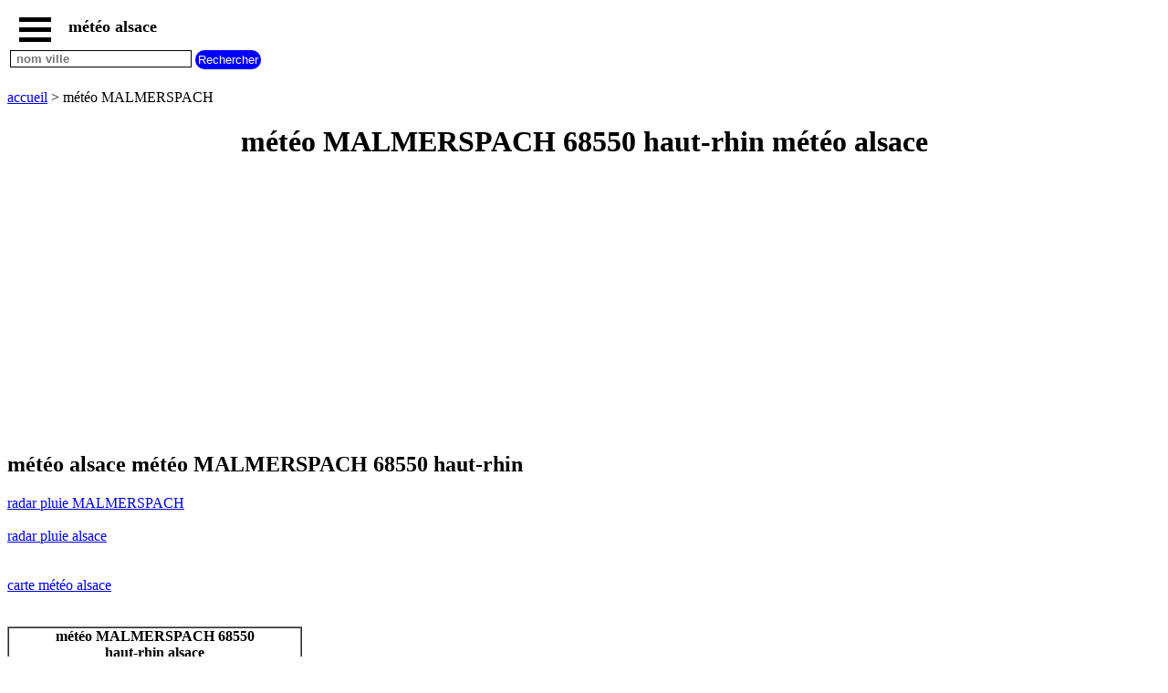

--- FILE ---
content_type: text/html; charset=UTF-8
request_url: https://www.meteo.dalsace.net/meteo-alsace.php?commune=68550-MALMERSPACH
body_size: 4603
content:
<!DOCTYPE html><html lang="fr"><HEAD>   <TITLE>météo MALMERSPACH 68550 haut-rhin - météo alsace</TITLE><meta name="Description" content="météo MALMERSPACH 68550 département haut-rhin région alsace retrouvez la température vent humidité pluie pression nuages" /><meta name="Keywords" content="meteo, meteo MALMERSPACH, meteo haut-rhin, meteo alsace " /><link rel="canonical" href="https://www.meteo.dalsace.net/meteo-alsace.php?commune=68550-MALMERSPACH"><meta http-equiv="Content-language" content="fr"><meta name="expires" content="never"><meta name="revisit-after" content="7 days"><meta name="ROBOTS" content="all"><meta http-equiv="Content-Type" content="text/html; charset=utf-8"><meta name="viewport" content="width=device-width,initial-scale=1" /><link rel="shortcut icon" href="https://www.meteo.dalsace.net/images/favicon.ico"><meta property="og:site_name" content="météo alsace" /><meta property="og:type" content="website" /><meta property="og:locale" content="fr_FR" /><meta property="og:title" content="météo MALMERSPACH 68550 haut-rhin - météo alsace" /><meta property="og:description" content="météo MALMERSPACH 68550 département haut-rhin région alsace retrouvez la température vent humidité pluie pression nuages" /><meta property="og:url" content="https://www.meteo.dalsace.net/meteo-alsace.php?commune=68550-MALMERSPACH" /><meta property="og:image" content="https://www.meteo.dalsace.net/images/logo-site.jpg" /><meta property="fb:app_id" content="606894302832822" /><meta name="twitter:card" content="summary" /><meta name="twitter:title" content="météo MALMERSPACH 68550 haut-rhin - météo alsace" /><meta name="twitter:description" content="météo MALMERSPACH 68550 département haut-rhin région alsace retrouvez la température vent humidité pluie pression nuages" /><meta name="twitter:site" content="@warauha" /><meta name="twitter:creator" content="@warauha" /><meta name="twitter:image" content="https://www.meteo.dalsace.net/images/logo-site.jpg" /><script type="application/ld+json">{"@context": "http://schema.org/","@type": "BreadcrumbList","itemListElement":[{"@type":"ListItem","position":1,"name":"meteo alsace","item":"https://www.meteo.dalsace.net"},{"@type":"ListItem","position":2,"name":"meteo MALMERSPACH","item":"https://www.meteo.dalsace.net/meteo-alsace.php?commune=68550-MALMERSPACH"}]} </script><script> function fctbtmenu() { document.getElementById("bdsidenav").style.width = "250px"; document.getElementById("bdmain").style.marginLeft = "250px"; } function fctbtmenucl() { document.getElementById("bdsidenav").style.width = "0"; document.getElementById("bdmain").style.marginLeft= "0"; } window.onscroll = function() {fctscroll()}; function fctscroll() { if (document.body.scrollTop > 20 || document.documentElement.scrollTop > 20) { document.getElementById("bttop").style.display = "inline-block"; } else { document.getElementById("bttop").style.display = "none"; } } function fcttop() { document.body.scrollTop = 0; document.documentElement.scrollTop = 0; } </script><style>.clnav {    overflow: hidden;    background-color: white;    position: fixed;    top: 0;    width: 100%;}.clnav .clbtmenu {    display: inline-block;    cursor: pointer;    font-size: 1rem;      border: none;    outline: none;    color: black;    padding: 10px 10px 5px 10px;    background-color: white;    font-weight: bold;     vertical-align:middle;}.clnav .clbtmenum {    display: inline-block;    font-size: 1.10rem;      border: none;    outline: none;    color: black;    padding: 10px 5px 5px 5px;    background-color: white;    font-weight: bold;     vertical-align:middle;}.clbar {    width: 35px;    height: 5px;    background-color: black;    margin: 6px 0px 0px 0px;}#bttop {  display: none;  border: none;  outline: none;  background-color: red;  color: white;  cursor: pointer;  padding: 5px;  border-radius: 10px;  vertical-align:middle;}#bttop:hover {  background-color: green;}#btrech {  display: inline-block;  border: none;  outline: none;  background-color: blue;  color: white;  cursor: pointer;  padding: 3px;  border-radius: 10px;  vertical-align:middle;}#btrech:hover {  background-color: orange;}#idrech {  display: inline-block;  box-sizing: border-box;  border: 1px solid black;  outline: none;  background-color: white;  color: black;  font-weight: bold; }#bdnav {    height: 100px;}.clsidenav {    overflow: hidden;    height: 100%;    width: 0;    position: fixed;    z-index: 1;    top: 0;    left: 0;    overflow-x: hidden;    padding-top: 40px;    font-size: 0.75rem;      display: block;    color: black;    text-align: left;    background-color: rgba(0,0,0,0.1);}.clsidenav a {    font-size: 1rem;      padding: 4px 4px 4px 4px;    text-decoration: none;    display: block;    color: black;    text-align: left;    font-weight: bold; }.clsidenav .btmenucl {    position: absolute;    top: 0;    right: 25px;    font-size: 36px;    margin-left: 50px;}.clautocomplete {  position: relative;  display: inline-block;}.clautocomplete-items {  position: absolute;  z-index: 99;  top: 100%;  left: 0;  right: 0;}.clautocomplete-items div {  padding: 2px;  cursor: pointer;  background-color: white; }</style><style>.claccordion {  background-color: #eee;  color: black;  font-weight: bold;   cursor: pointer;  padding: 18px;  width: 100%;  border: none;  text-align: left;  outline: none;}.clactive, .claccordion:hover {  background-color: #ccc; }.claccordion:after {  content: "\002B";  color: black;  font-weight: bold;  float: right;  margin-left: 5px;}.clactive:after {  content: "\2212";}.clpanel {  padding: 0 18px;  max-height: 0;  background-color: white;  overflow: hidden;}.clpanel a {    padding: 10px 0;    display: block;    text-align: left;}</style><script async src="https://pagead2.googlesyndication.com/pagead/js/adsbygoogle.js?client=ca-pub-3705835336136782"
     crossorigin="anonymous"></script>
</HEAD><BODY><div id="bdsidenav" class="clsidenav"><a href="javascript:void(0)" class="btmenucl" onclick="fctbtmenucl()">&times;</a><a href="https://www.meteo.dalsace.net">accueil</a><a href="https://www.meteo.dalsace.net/radar-pluie.php?commune=68550-MALMERSPACH">radar pluie MALMERSPACH</a><a href="https://www.meteo.dalsace.net">carte météo alsace</a><a href="https://www.meteo.dalsace.net/radar-pluie-alsace.php">radar pluie alsace</a><a href="https://www.meteo-des-villes.net">carte météo france</a>météo villes et villages commencant par<table><tr><td><a href="https://www.meteo.dalsace.net/#ville-A">A</a></td><td><a href="https://www.meteo.dalsace.net/#ville-B">B</a></td><td><a href="https://www.meteo.dalsace.net/#ville-C">C</a></td><td><a href="https://www.meteo.dalsace.net/#ville-D">D</a></td><td><a href="https://www.meteo.dalsace.net/#ville-E">E</a></td><td><a href="https://www.meteo.dalsace.net/#ville-F">F</a></td><td><a href="https://www.meteo.dalsace.net/#ville-G">G</a></td></tr><tr><td><a href="https://www.meteo.dalsace.net/#ville-H">H</a></td><td><a href="https://www.meteo.dalsace.net/#ville-I">I</a></td><td><a href="https://www.meteo.dalsace.net/#ville-J">J</a></td><td><a href="https://www.meteo.dalsace.net/#ville-K">K</a></td><td><a href="https://www.meteo.dalsace.net/#ville-L">L</a></td><td><a href="https://www.meteo.dalsace.net/#ville-M">M</a></td><td><a href="https://www.meteo.dalsace.net/#ville-N">N</a></td></tr><tr><td><a href="https://www.meteo.dalsace.net/#ville-O">O</a></td><td><a href="https://www.meteo.dalsace.net/#ville-P">P</a></td><td><a href="https://www.meteo.dalsace.net/#ville-Q">Q</a></td><td><a href="https://www.meteo.dalsace.net/#ville-R">R</a></td><td><a href="https://www.meteo.dalsace.net/#ville-S">S</a></td><td><a href="https://www.meteo.dalsace.net/#ville-T">T</a></td><td><a href="https://www.meteo.dalsace.net/#ville-U">U</a></td></tr><tr><td><a href="https://www.meteo.dalsace.net/#ville-V">V</a></td><td><a href="https://www.meteo.dalsace.net/#ville-W">W</a></td><td><a href="https://www.meteo.dalsace.net/#ville-X">X</a></td><td><a href="https://www.meteo.dalsace.net/#ville-Y">Y</a></td><td><a href="https://www.meteo.dalsace.net/#ville-Z">Z</a></td></tr></table></div><div id="bdmain"><div id="bdnav" class="clnav">   <table>   <tr>   <td>  <div class="clbtmenu" onclick="fctbtmenu()">    <div class="clbar"></div>    <div class="clbar"></div>    <div class="clbar"></div>  </div>  <div class="clbtmenum"> météo alsace</div>  <button onclick="fcttop()" id="bttop" >Top</button>  </td>  </tr>  <tr>  <td>  <div class="clautocomplete">  <input id="idrech" type=text name=rech value="" placeholder=" nom ville" size=23>  </div>  <input id="btrech" type=submit name=envoi value="Rechercher">  </td>  </tr>  </table></div><br><br><br><br><br><a href='https://www.meteo.dalsace.net'>accueil</a> > météo MALMERSPACH<br><center><h1>météo MALMERSPACH 68550 haut-rhin météo alsace</h1></center><div>
<script async src="https://pagead2.googlesyndication.com/pagead/js/adsbygoogle.js?client=ca-pub-3705835336136782"
     crossorigin="anonymous"></script>
<!-- metalsadapt -->
<ins class="adsbygoogle"
     style="display:block"
     data-ad-client="ca-pub-3705835336136782"
     data-ad-slot="2034343554"
     data-ad-format="auto"
     data-full-width-responsive="true"></ins>
<script>
(adsbygoogle = window.adsbygoogle || []).push({});
</script>
</div><h2>météo alsace météo MALMERSPACH 68550 haut-rhin </h2><a href='https://www.meteo.dalsace.net/radar-pluie.php?commune=68550-MALMERSPACH' title='radar pluie MALMERSPACH'>radar pluie MALMERSPACH</a><br><br><a href='https://www.meteo.dalsace.net/radar-pluie-alsace.php' title='radar pluie'>radar pluie alsace</a><br><br><br><a href='https://www.meteo.dalsace.net/' title='carte météo alsace'>carte météo alsace</a><br><br><br><TABLE BORDER=1 cellspacing=0 cellpadding=0 ><TR><TD colspan=4 ><center><strong>météo MALMERSPACH 68550 <br>haut-rhin alsace</strong> <br>jeudi 15 janvier 2026 <br></center></TD></TR><TR><TD>heure</TD><TD>P</TD><TD>températures / pluie </TD><TD><center>temps / vent </center></TD></TR><TR><td style="background-color:#28D7D7;">03 h </TD><td style="width:10px;"></TD><TD><center> température <br> 4.2 C</center> pluie : 0 MM <br>nuages : 100 % <br>humidité : 92 % </TD><TD><center><IMG SRC="https://openweathermap.org/img/w/04n.png"><br>couvert</center> vent 6 km/h Sud Ouest </TD></TR><TR><td style="background-color:#28D7D7;">06 h </TD><td style="width:10px;background-color:#28D7D7;"></TD><TD><center> température <br> 4.6 C</center> pluie : 0.7 MM <br>nuages : 100 % <br>humidité : 97 % </TD><TD><center><IMG SRC="https://openweathermap.org/img/w/10n.png"><br>légère pluie</center> vent 8 km/h Sud Ouest </TD></TR><TR><td style="background-color:#28D7D7;">09 h </TD><td style="width:10px;"></TD><TD><center> température <br> 4.7 C</center> pluie : 0 MM <br>nuages : 100 % <br>humidité : 96 % </TD><TD><center><IMG SRC="https://openweathermap.org/img/w/04d.png"><br>couvert</center> vent 5 km/h Sud Ouest </TD></TR><TR><td style="background-color:#7CF4E6;">12 h </TD><td style="width:10px;"></TD><TD><center> température <br> 8 C</center> pluie : 0 MM <br>nuages : 84 % <br>humidité : 82 % </TD><TD><center><IMG SRC="https://openweathermap.org/img/w/04d.png"><br>nuageux</center> vent 5 km/h Sud Ouest </TD></TR><TR><td style="background-color:#7CF4E6;">15 h </TD><td style="width:10px;"></TD><TD><center> température <br> 7.7 C</center> pluie : 0 MM <br>nuages : 92 % <br>humidité : 92 % </TD><TD><center><IMG SRC="https://openweathermap.org/img/w/04d.png"><br>couvert</center> vent 4 km/h Sud Est </TD></TR><TR><td style="background-color:#7CF4E6;">18 h </TD><td style="width:10px;"></TD><TD><center> température <br> 5.2 C</center> pluie : 0 MM <br>nuages : 96 % <br>humidité : 96 % </TD><TD><center><IMG SRC="https://openweathermap.org/img/w/04n.png"><br>couvert</center> vent 4 km/h Nord Est </TD></TR><TR><td style="background-color:#28D7D7;">21 h </TD><td style="width:10px;"></TD><TD><center> température <br> 4.2 C</center> pluie : 0 MM <br>nuages : 100 % <br>humidité : 90 % </TD><TD><center><IMG SRC="https://openweathermap.org/img/w/04n.png"><br>couvert</center> vent 1 km/h Nord </TD></TR><TR><TD colspan=4 ><center><em>météo MALMERSPACH 68550 <br>haut-rhin alsace</em> <br>vendredi 16 janvier 2026 <br></center></TD></TR><TR><TD>heure</TD><TD>P</TD><TD>températures / pluie </TD><TD><center>temps / vent </center></TD></TR><TR><td style="background-color:#28D7D7;">00 h </TD><td style="width:10px;"></TD><TD><center> température <br> 4.3 C</center> pluie : 0 MM <br>nuages : 100 % <br>humidité : 90 % </TD><TD><center><IMG SRC="https://openweathermap.org/img/w/04n.png"><br>couvert</center> vent 5 km/h Ouest </TD></TR><TR><td style="background-color:#28D7D7;">03 h </TD><td style="width:10px;"></TD><TD><center> température <br> 3.4 C</center> pluie : 0 MM <br>nuages : 100 % <br>humidité : 93 % </TD><TD><center><IMG SRC="https://openweathermap.org/img/w/04n.png"><br>couvert</center> vent 5 km/h Sud Ouest </TD></TR><TR><td style="background-color:#28D7D7;">06 h </TD><td style="width:10px;"></TD><TD><center> température <br> 3.8 C</center> pluie : 0 MM <br>nuages : 100 % <br>humidité : 90 % </TD><TD><center><IMG SRC="https://openweathermap.org/img/w/04n.png"><br>couvert</center> vent 1 km/h Sud Ouest </TD></TR><TR><TD colspan=4 ><center>météo MALMERSPACH 68550 <br>haut-rhin alsace <br>vendredi 16 janvier 2026 <br></center></TD></TR><TR><td style="background-color:#7CF4E6;">09 h </TD><td style="width:10px;"></TD><TD><center> température <br> 5.3 C</center> pluie : 0 MM <br>nuages : 99 % <br>humidité : 86 % </TD><TD><center><IMG SRC="https://openweathermap.org/img/w/04d.png"><br>couvert</center> vent 2 km/h Sud Ouest </TD></TR><TR><td style="background-color:#7CF4E6;">12 h </TD><td style="width:10px;"></TD><TD><center> température <br> 8.9 C</center> pluie : 0 MM <br>nuages : 71 % <br>humidité : 74 % </TD><TD><center><IMG SRC="https://openweathermap.org/img/w/04d.png"><br>nuageux</center> vent 3 km/h Sud </TD></TR><TR><td style="background-color:#7CF4E6;">15 h </TD><td style="width:10px;"></TD><TD><center> température <br> 7 C</center> pluie : 0 MM <br>nuages : 100 % <br>humidité : 86 % </TD><TD><center><IMG SRC="https://openweathermap.org/img/w/04d.png"><br>couvert</center> vent 5 km/h Est </TD></TR><TR><TD colspan=4 ><center>météo MALMERSPACH 68550 <br>haut-rhin alsace <br>vendredi 16 janvier 2026 <br></center></TD></TR><TR><td style="background-color:#28D7D7;">18 h </TD><td style="width:10px;"></TD><TD><center> température <br> 4.2 C</center> pluie : 0 MM <br>nuages : 94 % <br>humidité : 93 % </TD><TD><center><IMG SRC="https://openweathermap.org/img/w/04n.png"><br>couvert</center> vent 6 km/h Nord Est </TD></TR><TR><td style="background-color:#28D7D7;">21 h </TD><td style="width:10px;"></TD><TD><center> température <br> 4.1 C</center> pluie : 0 MM <br>nuages : 75 % <br>humidité : 91 % </TD><TD><center><IMG SRC="https://openweathermap.org/img/w/04n.png"><br>nuageux</center> vent 6 km/h Nord Est </TD></TR><TR><TD colspan=4 ><center><u>météo MALMERSPACH 68550 <br>haut-rhin alsace</u> <br>samedi 17 janvier 2026 <br></center></TD></TR><TR><TD>heure</TD><TD>P</TD><TD>températures / pluie </TD><TD><center>temps / vent </center></TD></TR><TR><td style="background-color:#28D7D7;">00 h </TD><td style="width:10px;"></TD><TD><center> température <br> 4 C</center> pluie : 0 MM <br>nuages : 88 % <br>humidité : 90 % </TD><TD><center><IMG SRC="https://openweathermap.org/img/w/04n.png"><br>couvert</center> vent 4 km/h Est </TD></TR><TR><td style="background-color:#28D7D7;">03 h </TD><td style="width:10px;"></TD><TD><center> température <br> 3 C</center> pluie : 0 MM <br>nuages : 96 % <br>humidité : 91 % </TD><TD><center><IMG SRC="https://openweathermap.org/img/w/04n.png"><br>couvert</center> vent 2 km/h Est </TD></TR><TR><td style="background-color:#28D7D7;">06 h </TD><td style="width:10px;"></TD><TD><center> température <br> 2.5 C</center> pluie : 0 MM <br>nuages : 92 % <br>humidité : 89 % </TD><TD><center><IMG SRC="https://openweathermap.org/img/w/04n.png"><br>couvert</center> vent 2 km/h Nord </TD></TR><TR><TD colspan=4 ><center>météo MALMERSPACH 68550 <br>haut-rhin alsace <br>samedi 17 janvier 2026 <br></center></TD></TR><TR><td style="background-color:#28D7D7;">09 h </TD><td style="width:10px;"></TD><TD><center> température <br> 4.6 C</center> pluie : 0 MM <br>nuages : 97 % <br>humidité : 83 % </TD><TD><center><IMG SRC="https://openweathermap.org/img/w/04d.png"><br>couvert</center> vent 4 km/h Nord Est </TD></TR><TR><td style="background-color:#7CF4E6;">12 h </TD><td style="width:10px;"></TD><TD><center> température <br> 6.4 C</center> pluie : 0 MM <br>nuages : 99 % <br>humidité : 80 % </TD><TD><center><IMG SRC="https://openweathermap.org/img/w/04d.png"><br>couvert</center> vent 5 km/h Est </TD></TR><TR><td style="background-color:#7CF4E6;">15 h </TD><td style="width:10px;"></TD><TD><center> température <br> 5.2 C</center> pluie : 0 MM <br>nuages : 100 % <br>humidité : 91 % </TD><TD><center><IMG SRC="https://openweathermap.org/img/w/04d.png"><br>couvert</center> vent 5 km/h Est </TD></TR><TR><TD colspan=4 ><center>météo MALMERSPACH 68550 <br>haut-rhin alsace <br>samedi 17 janvier 2026 <br></center></TD></TR><TR><td style="background-color:#28D7D7;">18 h </TD><td style="width:10px;"></TD><TD><center> température <br> 2.6 C</center> pluie : 0 MM <br>nuages : 100 % <br>humidité : 97 % </TD><TD><center><IMG SRC="https://openweathermap.org/img/w/04n.png"><br>couvert</center> vent 7 km/h Nord Est </TD></TR><TR><td style="background-color:#28D7D7;">21 h </TD><td style="width:10px;"></TD><TD><center> température <br> 2 C</center> pluie : 0 MM <br>nuages : 100 % <br>humidité : 95 % </TD><TD><center><IMG SRC="https://openweathermap.org/img/w/04n.png"><br>couvert</center> vent 7 km/h Nord Est </TD></TR><TR><TD colspan=4 ><center><b>météo MALMERSPACH 68550 <br>haut-rhin alsace</b> <br>dimanche 18 janvier 2026 <br></center></TD></TR><TR><TD>heure</TD><TD>P</TD><TD>températures / pluie </TD><TD><center>temps / vent </center></TD></TR><TR><td style="background-color:#28D7D7;">00 h </TD><td style="width:10px;"></TD><TD><center> température <br> 1.3 C</center> pluie : 0 MM <br>nuages : 89 % <br>humidité : 96 % </TD><TD><center><IMG SRC="https://openweathermap.org/img/w/04n.png"><br>couvert</center> vent 8 km/h Nord Est </TD></TR><TR><td style="background-color:#28D7D7;">03 h </TD><td style="width:10px;"></TD><TD><center> température <br> 0.9 C</center> pluie : 0 MM <br>nuages : 46 % <br>humidité : 97 % </TD><TD><center><IMG SRC="https://openweathermap.org/img/w/03n.png"><br>partiellement nuageux</center> vent 7 km/h Nord Est </TD></TR><TR><td style="background-color:#28D7D7;">06 h </TD><td style="width:10px;"></TD><TD><center> température <br> 0.6 C</center> pluie : 0 MM <br>nuages : 69 % <br>humidité : 96 % </TD><TD><center><IMG SRC="https://openweathermap.org/img/w/04n.png"><br>nuageux</center> vent 5 km/h Nord Est </TD></TR><TR><TD colspan=4 ><center>météo MALMERSPACH 68550 <br>haut-rhin alsace <br>dimanche 18 janvier 2026 <br></center></TD></TR><TR><td style="background-color:#28D7D7;">09 h </TD><td style="width:10px;"></TD><TD><center> température <br> 2.7 C</center> pluie : 0 MM <br>nuages : 100 % <br>humidité : 88 % </TD><TD><center><IMG SRC="https://openweathermap.org/img/w/04d.png"><br>couvert</center> vent 5 km/h Est </TD></TR><TR><td style="background-color:#7CF4E6;">12 h </TD><td style="width:10px;"></TD><TD><center> température <br> 5 C</center> pluie : 0 MM <br>nuages : 100 % <br>humidité : 79 % </TD><TD><center><IMG SRC="https://openweathermap.org/img/w/04d.png"><br>couvert</center> vent 6 km/h Sud Est </TD></TR><TR><td style="background-color:#28D7D7;">15 h </TD><td style="width:10px;"></TD><TD><center> température <br> 4.3 C</center> pluie : 0 MM <br>nuages : 100 % <br>humidité : 87 % </TD><TD><center><IMG SRC="https://openweathermap.org/img/w/04d.png"><br>couvert</center> vent 4 km/h Est </TD></TR><TR><TD colspan=4 ><center>météo MALMERSPACH 68550 <br>haut-rhin alsace <br>dimanche 18 janvier 2026 <br></center></TD></TR><TR><td style="background-color:#28D7D7;">18 h </TD><td style="width:10px;"></TD><TD><center> température <br> 1.5 C</center> pluie : 0 MM <br>nuages : 83 % <br>humidité : 92 % </TD><TD><center><IMG SRC="https://openweathermap.org/img/w/04n.png"><br>nuageux</center> vent 3 km/h Nord Est </TD></TR><TR><td style="background-color:#28D7D7;">21 h </TD><td style="width:10px;"></TD><TD><center> température <br> 1.4 C</center> pluie : 0 MM <br>nuages : 62 % <br>humidité : 89 % </TD><TD><center><IMG SRC="https://openweathermap.org/img/w/04n.png"><br>nuageux</center> vent 1 km/h Nord Est </TD></TR><TR><TD colspan=4 ><center><i>météo MALMERSPACH 68550 <br>haut-rhin alsace</i> <br>lundi 19 janvier 2026 <br></center></TD></TR><TR><TD>heure</TD><TD>P</TD><TD>températures / pluie </TD><TD><center>temps / vent </center></TD></TR><TR><td style="background-color:#28D7D7;">00 h </TD><td style="width:10px;"></TD><TD><center> température <br> 1.6 C</center> pluie : 0 MM <br>nuages : 69 % <br>humidité : 86 % </TD><TD><center><IMG SRC="https://openweathermap.org/img/w/04n.png"><br>nuageux</center> vent 3 km/h Nord Est </TD></TR><TR><td style="background-color:#28D7D7;">03 h </TD><td style="width:10px;"></TD><TD><center> température <br> 1.5 C</center> pluie : 0 MM <br>nuages : 100 % <br>humidité : 87 % </TD><TD><center><IMG SRC="https://openweathermap.org/img/w/04n.png"><br>couvert</center> vent 3 km/h Nord Est </TD></TR><TR><td style="background-color:#28D7D7;">06 h </TD><td style="width:10px;"></TD><TD><center> température <br> 1.1 C</center> pluie : 0 MM <br>nuages : 100 % <br>humidité : 90 % </TD><TD><center><IMG SRC="https://openweathermap.org/img/w/04n.png"><br>couvert</center> vent 5 km/h Nord Est </TD></TR><TR><TD colspan=4 ><center>météo MALMERSPACH 68550 <br>haut-rhin alsace <br>lundi 19 janvier 2026 <br></center></TD></TR><TR><td style="background-color:#28D7D7;">09 h </TD><td style="width:10px;"></TD><TD><center> température <br> 2.9 C</center> pluie : 0 MM <br>nuages : 100 % <br>humidité : 85 % </TD><TD><center><IMG SRC="https://openweathermap.org/img/w/04d.png"><br>couvert</center> vent 5 km/h Est </TD></TR><TR><td style="background-color:#7CF4E6;">12 h </TD><td style="width:10px;"></TD><TD><center> température <br> 5.4 C</center> pluie : 0 MM <br>nuages : 100 % <br>humidité : 77 % </TD><TD><center><IMG SRC="https://openweathermap.org/img/w/04d.png"><br>couvert</center> vent 6 km/h Est </TD></TR><TR><td style="background-color:#28D7D7;">15 h </TD><td style="width:10px;"></TD><TD><center> température <br> 3.8 C</center> pluie : 0 MM <br>nuages : 100 % <br>humidité : 90 % </TD><TD><center><IMG SRC="https://openweathermap.org/img/w/04d.png"><br>couvert</center> vent 6 km/h Est </TD></TR><TR><TD colspan=4 ><center>météo MALMERSPACH 68550 <br>haut-rhin alsace <br>lundi 19 janvier 2026 <br></center></TD></TR><TR><td style="background-color:#28D7D7;">18 h </TD><td style="width:10px;"></TD><TD><center> température <br> 1 C</center> pluie : 0 MM <br>nuages : 95 % <br>humidité : 93 % </TD><TD><center><IMG SRC="https://openweathermap.org/img/w/04n.png"><br>couvert</center> vent 6 km/h Nord Est </TD></TR><TR><td style="background-color:#28D7D7;">21 h </TD><td style="width:10px;"></TD><TD><center> température <br> 0.8 C</center> pluie : 0 MM <br>nuages : 67 % <br>humidité : 90 % </TD><TD><center><IMG SRC="https://openweathermap.org/img/w/04n.png"><br>nuageux</center> vent 6 km/h Nord Est </TD></TR><TR><TD colspan=4 ><center>météo MALMERSPACH 68550 <br>haut-rhin alsace <br>mardi 20 janvier 2026 <br></center></TD></TR><TR><TD>heure</TD><TD>P</TD><TD>températures / pluie </TD><TD><center>temps / vent </center></TD></TR><TR><td style="background-color:#28D7D7;">00 h </TD><td style="width:10px;"></TD><TD><center> température <br> 0.5 C</center> pluie : 0 MM <br>nuages : 59 % <br>humidité : 91 % </TD><TD><center><IMG SRC="https://openweathermap.org/img/w/04n.png"><br>nuageux</center> vent 6 km/h Nord Est </TD></TR></TABLE><br><br>Les donnees meteo sont fournies par <a href='http://openweathermap.org/about' target='_blank'>OpenWeatherMap</a><br><br><br><a href='https://www.meteo.dalsace.net'>accueil</a> > météo MALMERSPACH<br><br><br>﻿<br><br><br><center><a href='https://www.meteo.dalsace.net/mentions-legales.php' title='mentions légales'>mentions légales</A></center><br><button class="claccordion">tous nos sites</button><div class="clpanel"><a href="https://www.lannudannu.com" target="_blank" title="commune de france" >commune de france</a><a href="https://www.sitesdalsace.net" target="_blank" title="villes et villages en alsace" >villes et villages en alsace</a><a href="https://www.sitesdefrance.fr" target="_blank" title="sites de france" >sites de france</a><a href="https://www.dalsace.net" target="_blank" title="portail region alsace" >portail region alsace</a></div><br><br><br><br><br><br><br><br><br><br></div><script> var acc = document.getElementsByClassName("claccordion"); var i; for (i = 0; i < acc.length; i++) {   acc[i].addEventListener("click", function() {     this.classList.toggle("clactive");     var panel = this.nextElementSibling;     if (panel.style.maxHeight){       panel.style.maxHeight = null;     } else {       panel.style.maxHeight = panel.scrollHeight + "px";     }   }); } </script> <script> function autocomplete( ) {   var currentFocus;   inp.addEventListener("input", function(e) {       var val = inp.value;       closeAllLists();       if (!val) { return false;}       if ( val.length < 2 ) { return false;}       currentFocus = -1;       url="https://www.meteo.dalsace.net/jsonville.php?let=" + val;       xmlObj.open("GET", url ,true);      xmlObj.onreadystatechange = handleRequestStateChange;      xmlObj.send();  });   function closeAllLists(elmnt) {     document.getElementById("bdnav").style.height = "100px";    var x = document.getElementsByClassName("clautocomplete-items");     for (var i = 0; i < x.length; i++) {       if (elmnt != x[i] && elmnt != inp) {         x[i].parentNode.removeChild(x[i]);       }     }   }   document.addEventListener("click", function (e) {       closeAllLists(e.target);       }); function handleRequestStateChange(){  if(xmlObj.readyState == 4 && xmlObj.status==200){    tabvil = JSON.parse(xmlObj.response);       document.getElementById("bdnav").style.height = "100%";      var a, b, i;       var val = inp.value;       a = document.createElement("DIV");       a.setAttribute("id", this.id + "idautocomplete-list");       a.setAttribute("class", "clautocomplete-items");       inp.parentNode.appendChild(a);       for (i = 0; i < tabvil.length; i++) {         if (tabvil[i].nom.substr(0, val.length).toUpperCase() == val.toUpperCase()) {           b = document.createElement("DIV");           b.innerHTML = "<strong>" + tabvil[i].nom.substr(0, val.length) + "</strong>";           b.innerHTML += tabvil[i].nom.substr(val.length);           b.innerHTML += "<input type='hidden' value='" + tabvil[i].id + "'>";            b.addEventListener("click", function(e) {               wtab = this.getElementsByTagName("input")[0].value;               closeAllLists();               location.href = "https://www.meteo.dalsace.net/meteo-alsace.php?commune=" + wtab;           });           a.appendChild(b);         }       }     }  }  } var tabvil; var xmlObj = new XMLHttpRequest();var inp = document.getElementById("idrech"); autocomplete( ); </script> 
</BODY>
</HTML>


--- FILE ---
content_type: text/html; charset=utf-8
request_url: https://www.google.com/recaptcha/api2/aframe
body_size: 265
content:
<!DOCTYPE HTML><html><head><meta http-equiv="content-type" content="text/html; charset=UTF-8"></head><body><script nonce="G0Bb9pEufV-Ea1d0VmxQcg">/** Anti-fraud and anti-abuse applications only. See google.com/recaptcha */ try{var clients={'sodar':'https://pagead2.googlesyndication.com/pagead/sodar?'};window.addEventListener("message",function(a){try{if(a.source===window.parent){var b=JSON.parse(a.data);var c=clients[b['id']];if(c){var d=document.createElement('img');d.src=c+b['params']+'&rc='+(localStorage.getItem("rc::a")?sessionStorage.getItem("rc::b"):"");window.document.body.appendChild(d);sessionStorage.setItem("rc::e",parseInt(sessionStorage.getItem("rc::e")||0)+1);localStorage.setItem("rc::h",'1768437068813');}}}catch(b){}});window.parent.postMessage("_grecaptcha_ready", "*");}catch(b){}</script></body></html>